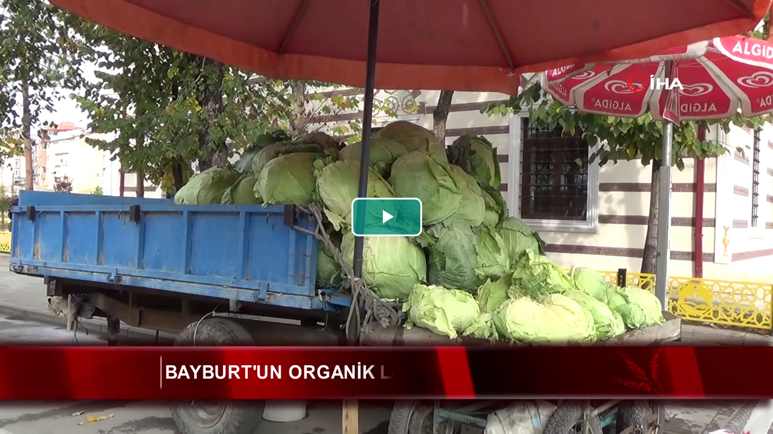

--- FILE ---
content_type: text/html; charset=utf-8
request_url: https://player.tvkur.com/v/clbl7q5052aveu419q4g
body_size: 334
content:
<!DOCTYPE html>
<html lang="en">

<head>
  <meta charset='utf-8'>
  <meta name='viewport' content='width=device-width,initial-scale=1'>
  <title>TVKUR Player</title>
  <script defer src='/assets/bundle-vjs.min.js'></script>
  <script>
    document.data = {
      id: 'clbl7q5052aveu419q4g',
      live: false 
    }
  </script>
</head>

<body><script defer src="https://static.cloudflareinsights.com/beacon.min.js/vcd15cbe7772f49c399c6a5babf22c1241717689176015" integrity="sha512-ZpsOmlRQV6y907TI0dKBHq9Md29nnaEIPlkf84rnaERnq6zvWvPUqr2ft8M1aS28oN72PdrCzSjY4U6VaAw1EQ==" data-cf-beacon='{"version":"2024.11.0","token":"d528b2e928884b50a972121db8c499f4","r":1,"server_timing":{"name":{"cfCacheStatus":true,"cfEdge":true,"cfExtPri":true,"cfL4":true,"cfOrigin":true,"cfSpeedBrain":true},"location_startswith":null}}' crossorigin="anonymous"></script>
</body>

</html>


--- FILE ---
content_type: text/vtt
request_url: https://content.tvkur.com/v/clbl7q5052aveu419q4g/thumb/clbl84d052ar421a7cbg.vtt
body_size: 2245
content:
WEBVTT

NOTE This file has been generated by Movie Thumbnailer
https://gitlab.com/movie_thumbnailer/mtn/-/wikis

00:00:00.000 --> 00:00:05.531
clbl7q5052aveu419q4g_vtt_0.png#xywh=0,0,144,80

00:00:05.531 --> 00:00:07.531
clbl7q5052aveu419q4g_vtt_0.png#xywh=144,0,144,80

00:00:07.531 --> 00:00:11.531
clbl7q5052aveu419q4g_vtt_0.png#xywh=288,0,144,80

00:00:11.531 --> 00:00:13.531
clbl7q5052aveu419q4g_vtt_0.png#xywh=432,0,144,80

00:00:13.531 --> 00:00:17.531
clbl7q5052aveu419q4g_vtt_0.png#xywh=576,0,144,80

00:00:17.531 --> 00:00:19.531
clbl7q5052aveu419q4g_vtt_0.png#xywh=0,80,144,80

00:00:19.531 --> 00:00:23.531
clbl7q5052aveu419q4g_vtt_0.png#xywh=144,80,144,80

00:00:23.531 --> 00:00:25.531
clbl7q5052aveu419q4g_vtt_0.png#xywh=288,80,144,80

00:00:25.531 --> 00:00:29.531
clbl7q5052aveu419q4g_vtt_0.png#xywh=432,80,144,80

00:00:29.531 --> 00:00:31.531
clbl7q5052aveu419q4g_vtt_0.png#xywh=576,80,144,80

00:00:31.531 --> 00:00:33.531
clbl7q5052aveu419q4g_vtt_0.png#xywh=0,160,144,80

00:00:33.531 --> 00:00:37.531
clbl7q5052aveu419q4g_vtt_0.png#xywh=144,160,144,80

00:00:37.531 --> 00:00:39.531
clbl7q5052aveu419q4g_vtt_0.png#xywh=288,160,144,80

00:00:39.531 --> 00:00:42.331
clbl7q5052aveu419q4g_vtt_0.png#xywh=432,160,144,80

00:00:42.331 --> 00:00:45.531
clbl7q5052aveu419q4g_vtt_0.png#xywh=576,160,144,80

00:00:45.531 --> 00:00:49.331
clbl7q5052aveu419q4g_vtt_0.png#xywh=0,240,144,80

00:00:49.331 --> 00:00:51.531
clbl7q5052aveu419q4g_vtt_0.png#xywh=144,240,144,80

00:00:51.531 --> 00:00:55.531
clbl7q5052aveu419q4g_vtt_0.png#xywh=288,240,144,80

00:00:55.531 --> 00:00:57.291
clbl7q5052aveu419q4g_vtt_0.png#xywh=432,240,144,80

00:00:57.291 --> 00:01:01.531
clbl7q5052aveu419q4g_vtt_0.png#xywh=576,240,144,80

00:01:01.531 --> 00:01:03.451
clbl7q5052aveu419q4g_vtt_0.png#xywh=0,320,144,80

00:01:03.451 --> 00:01:05.531
clbl7q5052aveu419q4g_vtt_0.png#xywh=144,320,144,80

00:01:05.531 --> 00:01:09.531
clbl7q5052aveu419q4g_vtt_0.png#xywh=288,320,144,80

00:01:09.531 --> 00:01:11.531
clbl7q5052aveu419q4g_vtt_0.png#xywh=432,320,144,80

00:01:11.531 --> 00:01:15.531
clbl7q5052aveu419q4g_vtt_0.png#xywh=576,320,144,80

00:01:15.531 --> 00:01:17.531
clbl7q5052aveu419q4g_vtt_0.png#xywh=0,400,144,80

00:01:17.531 --> 00:01:20.291
clbl7q5052aveu419q4g_vtt_0.png#xywh=144,400,144,80

00:01:20.291 --> 00:01:23.531
clbl7q5052aveu419q4g_vtt_0.png#xywh=288,400,144,80

00:01:23.531 --> 00:01:27.171
clbl7q5052aveu419q4g_vtt_0.png#xywh=432,400,144,80

00:01:27.171 --> 00:01:29.531
clbl7q5052aveu419q4g_vtt_0.png#xywh=576,400,144,80

--- FILE ---
content_type: text/plain; charset=utf-8
request_url: https://content.tvkur.com/v/clbl7q5052aveu419q4g
body_size: 460
content:
{"workspace_id":"c89oj9nbb2nvvcgcq7fg","title":"H-20231117-LAHANA-KJ.mp4","poster":"https://content.tvkur.com/v/clbl7q5052aveu419q4g/poster/clbl84d052ar421a7cb0.png","thumbnail_url":"https://content.tvkur.com/v/clbl7q5052aveu419q4g/thumb/clbl84d052ar421a7cbg.vtt","domain":"https://player.tvkur.com","sources":[{"src":"https://content.tvkur.com/v/clbl7q5052aveu419q4g/master.m3u8","type":"application/vnd.apple.mpegurl"}],"player":{"color":"teal","autoplay":false,"disable_playbar":false,"disable_fullscreen":false,"disable_volume":false,"disable_duration":false,"titlebar":false,"logo":"","logo_position":""}}